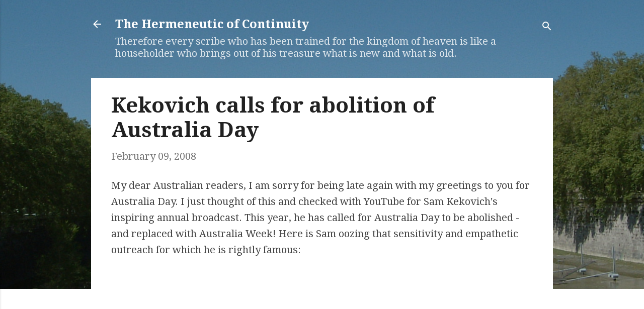

--- FILE ---
content_type: text/html; charset=utf-8
request_url: https://accounts.google.com/o/oauth2/postmessageRelay?parent=https%3A%2F%2Fthe-hermeneutic-of-continuity.blogspot.com&jsh=m%3B%2F_%2Fscs%2Fabc-static%2F_%2Fjs%2Fk%3Dgapi.lb.en.2kN9-TZiXrM.O%2Fd%3D1%2Frs%3DAHpOoo_B4hu0FeWRuWHfxnZ3V0WubwN7Qw%2Fm%3D__features__
body_size: 162
content:
<!DOCTYPE html><html><head><title></title><meta http-equiv="content-type" content="text/html; charset=utf-8"><meta http-equiv="X-UA-Compatible" content="IE=edge"><meta name="viewport" content="width=device-width, initial-scale=1, minimum-scale=1, maximum-scale=1, user-scalable=0"><script src='https://ssl.gstatic.com/accounts/o/2580342461-postmessagerelay.js' nonce="EfS2bnezX9yQskTGlSS9RQ"></script></head><body><script type="text/javascript" src="https://apis.google.com/js/rpc:shindig_random.js?onload=init" nonce="EfS2bnezX9yQskTGlSS9RQ"></script></body></html>